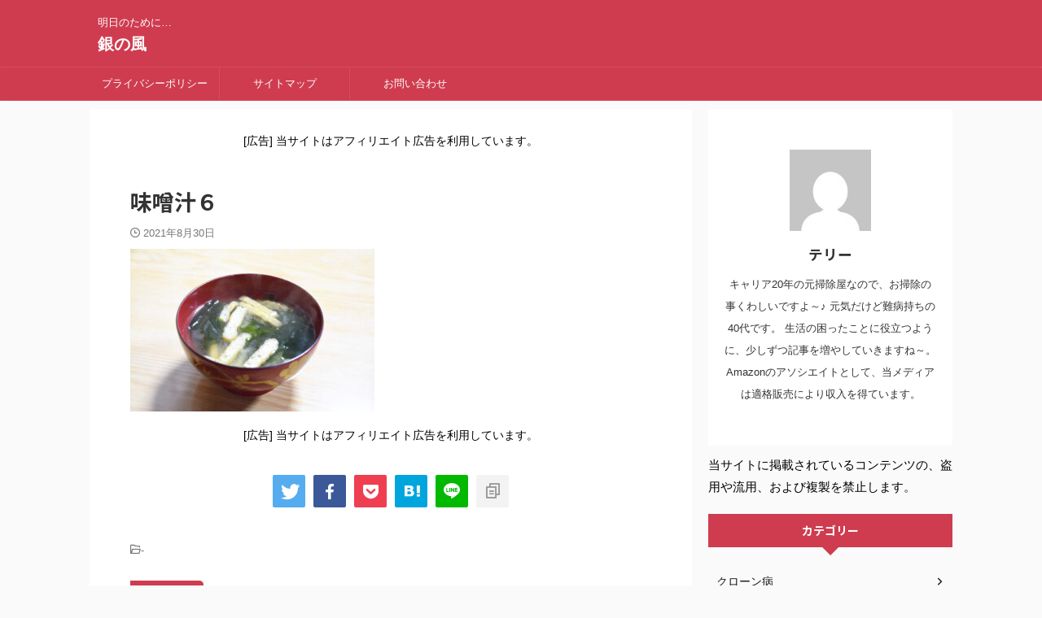

--- FILE ---
content_type: text/html; charset=UTF-8
request_url: https://ginnokaze.com/6937.html/%E5%91%B3%E5%99%8C%E6%B1%81%EF%BC%96
body_size: 15792
content:

<!DOCTYPE html>
<!--[if lt IE 7]>
<html class="ie6" lang="ja"> <![endif]-->
<!--[if IE 7]>
<html class="i7" lang="ja"> <![endif]-->
<!--[if IE 8]>
<html class="ie" lang="ja"> <![endif]-->
<!--[if gt IE 8]><!-->
<html lang="ja" class="s-navi-search-overlay  toc-style-default">
	<!--<![endif]-->
	<head prefix="og: http://ogp.me/ns# fb: http://ogp.me/ns/fb# article: http://ogp.me/ns/article#">
				<meta charset="UTF-8" >
		<meta name="viewport" content="width=device-width,initial-scale=1.0,user-scalable=no,viewport-fit=cover">
		<meta name="format-detection" content="telephone=no" >
		<meta name="referrer" content="no-referrer-when-downgrade"/>

					<meta name="robots" content="noindex,follow">
		
		<link rel="alternate" type="application/rss+xml" title="銀の風 RSS Feed" href="https://ginnokaze.com/feed" />
		<link rel="pingback" href="https://ginnokaze.com/xmlrpc.php" >
		<!--[if lt IE 9]>
		<script src="https://ginnokaze.com/wp-content/themes/affinger/js/html5shiv.js"></script>
		<![endif]-->
				<meta name='robots' content='max-image-preview:large' />
<title>味噌汁６ - 銀の風</title>
<link rel='dns-prefetch' href='//webfonts.xserver.jp' />
<link rel='dns-prefetch' href='//ajax.googleapis.com' />
<link rel='dns-prefetch' href='//www.googletagmanager.com' />
		<!-- This site uses the Google Analytics by MonsterInsights plugin v9.11.1 - Using Analytics tracking - https://www.monsterinsights.com/ -->
		<!-- Note: MonsterInsights is not currently configured on this site. The site owner needs to authenticate with Google Analytics in the MonsterInsights settings panel. -->
					<!-- No tracking code set -->
				<!-- / Google Analytics by MonsterInsights -->
		<script type="text/javascript">
/* <![CDATA[ */
window._wpemojiSettings = {"baseUrl":"https:\/\/s.w.org\/images\/core\/emoji\/15.0.3\/72x72\/","ext":".png","svgUrl":"https:\/\/s.w.org\/images\/core\/emoji\/15.0.3\/svg\/","svgExt":".svg","source":{"concatemoji":"https:\/\/ginnokaze.com\/wp-includes\/js\/wp-emoji-release.min.js?ver=6.6.2"}};
/*! This file is auto-generated */
!function(i,n){var o,s,e;function c(e){try{var t={supportTests:e,timestamp:(new Date).valueOf()};sessionStorage.setItem(o,JSON.stringify(t))}catch(e){}}function p(e,t,n){e.clearRect(0,0,e.canvas.width,e.canvas.height),e.fillText(t,0,0);var t=new Uint32Array(e.getImageData(0,0,e.canvas.width,e.canvas.height).data),r=(e.clearRect(0,0,e.canvas.width,e.canvas.height),e.fillText(n,0,0),new Uint32Array(e.getImageData(0,0,e.canvas.width,e.canvas.height).data));return t.every(function(e,t){return e===r[t]})}function u(e,t,n){switch(t){case"flag":return n(e,"\ud83c\udff3\ufe0f\u200d\u26a7\ufe0f","\ud83c\udff3\ufe0f\u200b\u26a7\ufe0f")?!1:!n(e,"\ud83c\uddfa\ud83c\uddf3","\ud83c\uddfa\u200b\ud83c\uddf3")&&!n(e,"\ud83c\udff4\udb40\udc67\udb40\udc62\udb40\udc65\udb40\udc6e\udb40\udc67\udb40\udc7f","\ud83c\udff4\u200b\udb40\udc67\u200b\udb40\udc62\u200b\udb40\udc65\u200b\udb40\udc6e\u200b\udb40\udc67\u200b\udb40\udc7f");case"emoji":return!n(e,"\ud83d\udc26\u200d\u2b1b","\ud83d\udc26\u200b\u2b1b")}return!1}function f(e,t,n){var r="undefined"!=typeof WorkerGlobalScope&&self instanceof WorkerGlobalScope?new OffscreenCanvas(300,150):i.createElement("canvas"),a=r.getContext("2d",{willReadFrequently:!0}),o=(a.textBaseline="top",a.font="600 32px Arial",{});return e.forEach(function(e){o[e]=t(a,e,n)}),o}function t(e){var t=i.createElement("script");t.src=e,t.defer=!0,i.head.appendChild(t)}"undefined"!=typeof Promise&&(o="wpEmojiSettingsSupports",s=["flag","emoji"],n.supports={everything:!0,everythingExceptFlag:!0},e=new Promise(function(e){i.addEventListener("DOMContentLoaded",e,{once:!0})}),new Promise(function(t){var n=function(){try{var e=JSON.parse(sessionStorage.getItem(o));if("object"==typeof e&&"number"==typeof e.timestamp&&(new Date).valueOf()<e.timestamp+604800&&"object"==typeof e.supportTests)return e.supportTests}catch(e){}return null}();if(!n){if("undefined"!=typeof Worker&&"undefined"!=typeof OffscreenCanvas&&"undefined"!=typeof URL&&URL.createObjectURL&&"undefined"!=typeof Blob)try{var e="postMessage("+f.toString()+"("+[JSON.stringify(s),u.toString(),p.toString()].join(",")+"));",r=new Blob([e],{type:"text/javascript"}),a=new Worker(URL.createObjectURL(r),{name:"wpTestEmojiSupports"});return void(a.onmessage=function(e){c(n=e.data),a.terminate(),t(n)})}catch(e){}c(n=f(s,u,p))}t(n)}).then(function(e){for(var t in e)n.supports[t]=e[t],n.supports.everything=n.supports.everything&&n.supports[t],"flag"!==t&&(n.supports.everythingExceptFlag=n.supports.everythingExceptFlag&&n.supports[t]);n.supports.everythingExceptFlag=n.supports.everythingExceptFlag&&!n.supports.flag,n.DOMReady=!1,n.readyCallback=function(){n.DOMReady=!0}}).then(function(){return e}).then(function(){var e;n.supports.everything||(n.readyCallback(),(e=n.source||{}).concatemoji?t(e.concatemoji):e.wpemoji&&e.twemoji&&(t(e.twemoji),t(e.wpemoji)))}))}((window,document),window._wpemojiSettings);
/* ]]> */
</script>
<style id='wp-emoji-styles-inline-css' type='text/css'>

	img.wp-smiley, img.emoji {
		display: inline !important;
		border: none !important;
		box-shadow: none !important;
		height: 1em !important;
		width: 1em !important;
		margin: 0 0.07em !important;
		vertical-align: -0.1em !important;
		background: none !important;
		padding: 0 !important;
	}
</style>
<link rel='stylesheet' id='wp-block-library-css' href='https://ginnokaze.com/wp-includes/css/dist/block-library/style.min.css?ver=6.6.2' type='text/css' media='all' />
<link rel='stylesheet' id='quads-style-css-css' href='https://ginnokaze.com/wp-content/plugins/quick-adsense-reloaded/includes/gutenberg/dist/blocks.style.build.css?ver=2.0.98.1' type='text/css' media='all' />
<style id='classic-theme-styles-inline-css' type='text/css'>
/*! This file is auto-generated */
.wp-block-button__link{color:#fff;background-color:#32373c;border-radius:9999px;box-shadow:none;text-decoration:none;padding:calc(.667em + 2px) calc(1.333em + 2px);font-size:1.125em}.wp-block-file__button{background:#32373c;color:#fff;text-decoration:none}
</style>
<style id='global-styles-inline-css' type='text/css'>
:root{--wp--preset--aspect-ratio--square: 1;--wp--preset--aspect-ratio--4-3: 4/3;--wp--preset--aspect-ratio--3-4: 3/4;--wp--preset--aspect-ratio--3-2: 3/2;--wp--preset--aspect-ratio--2-3: 2/3;--wp--preset--aspect-ratio--16-9: 16/9;--wp--preset--aspect-ratio--9-16: 9/16;--wp--preset--color--black: #000000;--wp--preset--color--cyan-bluish-gray: #abb8c3;--wp--preset--color--white: #ffffff;--wp--preset--color--pale-pink: #f78da7;--wp--preset--color--vivid-red: #cf2e2e;--wp--preset--color--luminous-vivid-orange: #ff6900;--wp--preset--color--luminous-vivid-amber: #fcb900;--wp--preset--color--light-green-cyan: #eefaff;--wp--preset--color--vivid-green-cyan: #00d084;--wp--preset--color--pale-cyan-blue: #1DA1F2;--wp--preset--color--vivid-cyan-blue: #1877f2;--wp--preset--color--vivid-purple: #9b51e0;--wp--preset--color--soft-red: #e92f3d;--wp--preset--color--light-grayish-red: #fdf0f2;--wp--preset--color--vivid-yellow: #ffc107;--wp--preset--color--very-pale-yellow: #fffde7;--wp--preset--color--very-light-gray: #fafafa;--wp--preset--color--very-dark-gray: #313131;--wp--preset--color--original-color-a: #00B900;--wp--preset--color--original-color-b: #f4fff4;--wp--preset--color--original-color-c: #F3E5F5;--wp--preset--color--original-color-d: #9E9D24;--wp--preset--gradient--vivid-cyan-blue-to-vivid-purple: linear-gradient(135deg,rgba(6,147,227,1) 0%,rgb(155,81,224) 100%);--wp--preset--gradient--light-green-cyan-to-vivid-green-cyan: linear-gradient(135deg,rgb(122,220,180) 0%,rgb(0,208,130) 100%);--wp--preset--gradient--luminous-vivid-amber-to-luminous-vivid-orange: linear-gradient(135deg,rgba(252,185,0,1) 0%,rgba(255,105,0,1) 100%);--wp--preset--gradient--luminous-vivid-orange-to-vivid-red: linear-gradient(135deg,rgba(255,105,0,1) 0%,rgb(207,46,46) 100%);--wp--preset--gradient--very-light-gray-to-cyan-bluish-gray: linear-gradient(135deg,rgb(238,238,238) 0%,rgb(169,184,195) 100%);--wp--preset--gradient--cool-to-warm-spectrum: linear-gradient(135deg,rgb(74,234,220) 0%,rgb(151,120,209) 20%,rgb(207,42,186) 40%,rgb(238,44,130) 60%,rgb(251,105,98) 80%,rgb(254,248,76) 100%);--wp--preset--gradient--blush-light-purple: linear-gradient(135deg,rgb(255,206,236) 0%,rgb(152,150,240) 100%);--wp--preset--gradient--blush-bordeaux: linear-gradient(135deg,rgb(254,205,165) 0%,rgb(254,45,45) 50%,rgb(107,0,62) 100%);--wp--preset--gradient--luminous-dusk: linear-gradient(135deg,rgb(255,203,112) 0%,rgb(199,81,192) 50%,rgb(65,88,208) 100%);--wp--preset--gradient--pale-ocean: linear-gradient(135deg,rgb(255,245,203) 0%,rgb(182,227,212) 50%,rgb(51,167,181) 100%);--wp--preset--gradient--electric-grass: linear-gradient(135deg,rgb(202,248,128) 0%,rgb(113,206,126) 100%);--wp--preset--gradient--midnight: linear-gradient(135deg,rgb(2,3,129) 0%,rgb(40,116,252) 100%);--wp--preset--font-size--small: 0.9px;--wp--preset--font-size--medium: 20px;--wp--preset--font-size--large: 1.5px;--wp--preset--font-size--x-large: 42px;--wp--preset--font-size--st-regular: 1px;--wp--preset--font-size--huge: 3px;--wp--preset--spacing--20: 0.44rem;--wp--preset--spacing--30: 0.67rem;--wp--preset--spacing--40: 1rem;--wp--preset--spacing--50: 1.5rem;--wp--preset--spacing--60: 2.25rem;--wp--preset--spacing--70: 3.38rem;--wp--preset--spacing--80: 5.06rem;--wp--preset--shadow--natural: 6px 6px 9px rgba(0, 0, 0, 0.2);--wp--preset--shadow--deep: 12px 12px 50px rgba(0, 0, 0, 0.4);--wp--preset--shadow--sharp: 6px 6px 0px rgba(0, 0, 0, 0.2);--wp--preset--shadow--outlined: 6px 6px 0px -3px rgba(255, 255, 255, 1), 6px 6px rgba(0, 0, 0, 1);--wp--preset--shadow--crisp: 6px 6px 0px rgba(0, 0, 0, 1);}:where(.is-layout-flex){gap: 0.5em;}:where(.is-layout-grid){gap: 0.5em;}body .is-layout-flex{display: flex;}.is-layout-flex{flex-wrap: wrap;align-items: center;}.is-layout-flex > :is(*, div){margin: 0;}body .is-layout-grid{display: grid;}.is-layout-grid > :is(*, div){margin: 0;}:where(.wp-block-columns.is-layout-flex){gap: 2em;}:where(.wp-block-columns.is-layout-grid){gap: 2em;}:where(.wp-block-post-template.is-layout-flex){gap: 1.25em;}:where(.wp-block-post-template.is-layout-grid){gap: 1.25em;}.has-black-color{color: var(--wp--preset--color--black) !important;}.has-cyan-bluish-gray-color{color: var(--wp--preset--color--cyan-bluish-gray) !important;}.has-white-color{color: var(--wp--preset--color--white) !important;}.has-pale-pink-color{color: var(--wp--preset--color--pale-pink) !important;}.has-vivid-red-color{color: var(--wp--preset--color--vivid-red) !important;}.has-luminous-vivid-orange-color{color: var(--wp--preset--color--luminous-vivid-orange) !important;}.has-luminous-vivid-amber-color{color: var(--wp--preset--color--luminous-vivid-amber) !important;}.has-light-green-cyan-color{color: var(--wp--preset--color--light-green-cyan) !important;}.has-vivid-green-cyan-color{color: var(--wp--preset--color--vivid-green-cyan) !important;}.has-pale-cyan-blue-color{color: var(--wp--preset--color--pale-cyan-blue) !important;}.has-vivid-cyan-blue-color{color: var(--wp--preset--color--vivid-cyan-blue) !important;}.has-vivid-purple-color{color: var(--wp--preset--color--vivid-purple) !important;}.has-black-background-color{background-color: var(--wp--preset--color--black) !important;}.has-cyan-bluish-gray-background-color{background-color: var(--wp--preset--color--cyan-bluish-gray) !important;}.has-white-background-color{background-color: var(--wp--preset--color--white) !important;}.has-pale-pink-background-color{background-color: var(--wp--preset--color--pale-pink) !important;}.has-vivid-red-background-color{background-color: var(--wp--preset--color--vivid-red) !important;}.has-luminous-vivid-orange-background-color{background-color: var(--wp--preset--color--luminous-vivid-orange) !important;}.has-luminous-vivid-amber-background-color{background-color: var(--wp--preset--color--luminous-vivid-amber) !important;}.has-light-green-cyan-background-color{background-color: var(--wp--preset--color--light-green-cyan) !important;}.has-vivid-green-cyan-background-color{background-color: var(--wp--preset--color--vivid-green-cyan) !important;}.has-pale-cyan-blue-background-color{background-color: var(--wp--preset--color--pale-cyan-blue) !important;}.has-vivid-cyan-blue-background-color{background-color: var(--wp--preset--color--vivid-cyan-blue) !important;}.has-vivid-purple-background-color{background-color: var(--wp--preset--color--vivid-purple) !important;}.has-black-border-color{border-color: var(--wp--preset--color--black) !important;}.has-cyan-bluish-gray-border-color{border-color: var(--wp--preset--color--cyan-bluish-gray) !important;}.has-white-border-color{border-color: var(--wp--preset--color--white) !important;}.has-pale-pink-border-color{border-color: var(--wp--preset--color--pale-pink) !important;}.has-vivid-red-border-color{border-color: var(--wp--preset--color--vivid-red) !important;}.has-luminous-vivid-orange-border-color{border-color: var(--wp--preset--color--luminous-vivid-orange) !important;}.has-luminous-vivid-amber-border-color{border-color: var(--wp--preset--color--luminous-vivid-amber) !important;}.has-light-green-cyan-border-color{border-color: var(--wp--preset--color--light-green-cyan) !important;}.has-vivid-green-cyan-border-color{border-color: var(--wp--preset--color--vivid-green-cyan) !important;}.has-pale-cyan-blue-border-color{border-color: var(--wp--preset--color--pale-cyan-blue) !important;}.has-vivid-cyan-blue-border-color{border-color: var(--wp--preset--color--vivid-cyan-blue) !important;}.has-vivid-purple-border-color{border-color: var(--wp--preset--color--vivid-purple) !important;}.has-vivid-cyan-blue-to-vivid-purple-gradient-background{background: var(--wp--preset--gradient--vivid-cyan-blue-to-vivid-purple) !important;}.has-light-green-cyan-to-vivid-green-cyan-gradient-background{background: var(--wp--preset--gradient--light-green-cyan-to-vivid-green-cyan) !important;}.has-luminous-vivid-amber-to-luminous-vivid-orange-gradient-background{background: var(--wp--preset--gradient--luminous-vivid-amber-to-luminous-vivid-orange) !important;}.has-luminous-vivid-orange-to-vivid-red-gradient-background{background: var(--wp--preset--gradient--luminous-vivid-orange-to-vivid-red) !important;}.has-very-light-gray-to-cyan-bluish-gray-gradient-background{background: var(--wp--preset--gradient--very-light-gray-to-cyan-bluish-gray) !important;}.has-cool-to-warm-spectrum-gradient-background{background: var(--wp--preset--gradient--cool-to-warm-spectrum) !important;}.has-blush-light-purple-gradient-background{background: var(--wp--preset--gradient--blush-light-purple) !important;}.has-blush-bordeaux-gradient-background{background: var(--wp--preset--gradient--blush-bordeaux) !important;}.has-luminous-dusk-gradient-background{background: var(--wp--preset--gradient--luminous-dusk) !important;}.has-pale-ocean-gradient-background{background: var(--wp--preset--gradient--pale-ocean) !important;}.has-electric-grass-gradient-background{background: var(--wp--preset--gradient--electric-grass) !important;}.has-midnight-gradient-background{background: var(--wp--preset--gradient--midnight) !important;}.has-small-font-size{font-size: var(--wp--preset--font-size--small) !important;}.has-medium-font-size{font-size: var(--wp--preset--font-size--medium) !important;}.has-large-font-size{font-size: var(--wp--preset--font-size--large) !important;}.has-x-large-font-size{font-size: var(--wp--preset--font-size--x-large) !important;}
:where(.wp-block-post-template.is-layout-flex){gap: 1.25em;}:where(.wp-block-post-template.is-layout-grid){gap: 1.25em;}
:where(.wp-block-columns.is-layout-flex){gap: 2em;}:where(.wp-block-columns.is-layout-grid){gap: 2em;}
:root :where(.wp-block-pullquote){font-size: 1.5em;line-height: 1.6;}
</style>
<link rel='stylesheet' id='contact-form-7-css' href='https://ginnokaze.com/wp-content/plugins/contact-form-7/includes/css/styles.css?ver=6.0.6' type='text/css' media='all' />
<link rel='stylesheet' id='normalize-css' href='https://ginnokaze.com/wp-content/themes/affinger/css/normalize.css?ver=1.5.9' type='text/css' media='all' />
<link rel='stylesheet' id='st_svg-css' href='https://ginnokaze.com/wp-content/themes/affinger/st_svg/style.css?ver=6.6.2' type='text/css' media='all' />
<link rel='stylesheet' id='slick-css' href='https://ginnokaze.com/wp-content/themes/affinger/vendor/slick/slick.css?ver=1.8.0' type='text/css' media='all' />
<link rel='stylesheet' id='slick-theme-css' href='https://ginnokaze.com/wp-content/themes/affinger/vendor/slick/slick-theme.css?ver=1.8.0' type='text/css' media='all' />
<link rel='stylesheet' id='fonts-googleapis-notosansjp-css' href='//fonts.googleapis.com/css?family=Noto+Sans+JP%3A400%2C700&#038;display=swap&#038;subset=japanese&#038;ver=6.6.2' type='text/css' media='all' />
<link rel='stylesheet' id='style-css' href='https://ginnokaze.com/wp-content/themes/affinger/style.css?ver=6.6.2' type='text/css' media='all' />
<link rel='stylesheet' id='child-style-css' href='https://ginnokaze.com/wp-content/themes/affinger-child/style.css?ver=6.6.2' type='text/css' media='all' />
<link rel='stylesheet' id='single-css' href='https://ginnokaze.com/wp-content/themes/affinger/st-rankcss.php' type='text/css' media='all' />
<link rel='stylesheet' id='st-themecss-css' href='https://ginnokaze.com/wp-content/themes/affinger/st-themecss-loader.php?ver=6.6.2' type='text/css' media='all' />
<script type="text/javascript" src="//ajax.googleapis.com/ajax/libs/jquery/1.11.3/jquery.min.js?ver=1.11.3" id="jquery-js"></script>
<script type="text/javascript" src="//webfonts.xserver.jp/js/xserverv3.js?fadein=0&amp;ver=2.0.8" id="typesquare_std-js"></script>

<!-- Site Kit によって追加された Google タグ（gtag.js）スニペット -->
<!-- Google アナリティクス スニペット (Site Kit が追加) -->
<script type="text/javascript" src="https://www.googletagmanager.com/gtag/js?id=GT-NGBD8HJ" id="google_gtagjs-js" async></script>
<script type="text/javascript" id="google_gtagjs-js-after">
/* <![CDATA[ */
window.dataLayer = window.dataLayer || [];function gtag(){dataLayer.push(arguments);}
gtag("set","linker",{"domains":["ginnokaze.com"]});
gtag("js", new Date());
gtag("set", "developer_id.dZTNiMT", true);
gtag("config", "GT-NGBD8HJ");
 window._googlesitekit = window._googlesitekit || {}; window._googlesitekit.throttledEvents = []; window._googlesitekit.gtagEvent = (name, data) => { var key = JSON.stringify( { name, data } ); if ( !! window._googlesitekit.throttledEvents[ key ] ) { return; } window._googlesitekit.throttledEvents[ key ] = true; setTimeout( () => { delete window._googlesitekit.throttledEvents[ key ]; }, 5 ); gtag( "event", name, { ...data, event_source: "site-kit" } ); }; 
/* ]]> */
</script>
<link rel="https://api.w.org/" href="https://ginnokaze.com/wp-json/" /><link rel="alternate" title="JSON" type="application/json" href="https://ginnokaze.com/wp-json/wp/v2/media/6962" /><link rel='shortlink' href='https://ginnokaze.com/?p=6962' />
<link rel="alternate" title="oEmbed (JSON)" type="application/json+oembed" href="https://ginnokaze.com/wp-json/oembed/1.0/embed?url=https%3A%2F%2Fginnokaze.com%2F6937.html%2F%25e5%2591%25b3%25e5%2599%258c%25e6%25b1%2581%25ef%25bc%2596" />
<link rel="alternate" title="oEmbed (XML)" type="text/xml+oembed" href="https://ginnokaze.com/wp-json/oembed/1.0/embed?url=https%3A%2F%2Fginnokaze.com%2F6937.html%2F%25e5%2591%25b3%25e5%2599%258c%25e6%25b1%2581%25ef%25bc%2596&#038;format=xml" />
<meta name="generator" content="Site Kit by Google 1.161.0" />        <!-- Copyright protection script -->
        <meta http-equiv="imagetoolbar" content="no">
        <script>
            /*<![CDATA[*/
            document.oncontextmenu = function () {
                return false;
            };
            /*]]>*/
        </script>
        <script type="text/javascript">
            /*<![CDATA[*/
            document.onselectstart = function () {
                event = event || window.event;
                var custom_input = event.target || event.srcElement;

                if (custom_input.type !== "text" && custom_input.type !== "textarea" && custom_input.type !== "password") {
                    return false;
                } else {
                    return true;
                }

            };
            if (window.sidebar) {
                document.onmousedown = function (e) {
                    var obj = e.target;
                    if (obj.tagName.toUpperCase() === 'SELECT'
                        || obj.tagName.toUpperCase() === "INPUT"
                        || obj.tagName.toUpperCase() === "TEXTAREA"
                        || obj.tagName.toUpperCase() === "PASSWORD") {
                        return true;
                    } else {
                        return false;
                    }
                };
            }
            window.onload = function () {
                document.body.style.webkitTouchCallout = 'none';
                document.body.style.KhtmlUserSelect = 'none';
            }
            /*]]>*/
        </script>
        <script type="text/javascript">
            /*<![CDATA[*/
            if (parent.frames.length > 0) {
                top.location.replace(document.location);
            }
            /*]]>*/
        </script>
        <script type="text/javascript">
            /*<![CDATA[*/
            document.ondragstart = function () {
                return false;
            };
            /*]]>*/
        </script>
        <script type="text/javascript">

            document.addEventListener('DOMContentLoaded', () => {
                const overlay = document.createElement('div');
                overlay.id = 'overlay';

                Object.assign(overlay.style, {
                    position: 'fixed',
                    top: '0',
                    left: '0',
                    width: '100%',
                    height: '100%',
                    backgroundColor: 'rgba(255, 255, 255, 0.9)',
                    display: 'none',
                    zIndex: '9999'
                });

                document.body.appendChild(overlay);

                document.addEventListener('keydown', (event) => {
                    if (event.metaKey || event.ctrlKey) {
                        overlay.style.display = 'block';
                    }
                });

                document.addEventListener('keyup', (event) => {
                    if (!event.metaKey && !event.ctrlKey) {
                        overlay.style.display = 'none';
                    }
                });
            });
        </script>
        <style type="text/css">
            * {
                -webkit-touch-callout: none;
                -webkit-user-select: none;
                -moz-user-select: none;
                user-select: none;
            }

            img {
                -webkit-touch-callout: none;
                -webkit-user-select: none;
                -moz-user-select: none;
                user-select: none;
            }

            input,
            textarea,
            select {
                -webkit-user-select: auto;
            }
        </style>
        <!-- End Copyright protection script -->

        <!-- Source hidden -->

        <script src="//accaii.com/yoshi/script.js" async></script><noscript><img src="//accaii.com/yoshi/script?guid=on"></noscript>
<script>document.cookie = 'quads_browser_width='+screen.width;</script><link rel="llms-sitemap" href="https://ginnokaze.com/llms.txt" />

<!-- Jetpack Open Graph Tags -->
<meta property="og:type" content="article" />
<meta property="og:title" content="味噌汁６" />
<meta property="og:url" content="https://ginnokaze.com/6937.html/%e5%91%b3%e5%99%8c%e6%b1%81%ef%bc%96" />
<meta property="og:description" content="詳しくは投稿をご覧ください。" />
<meta property="article:published_time" content="2021-08-30T14:54:32+00:00" />
<meta property="article:modified_time" content="2021-08-30T14:54:32+00:00" />
<meta property="og:site_name" content="銀の風" />
<meta property="og:image" content="https://ginnokaze.com/wp-content/uploads/2021/08/ffb7bdbfca965e5a96257ff8341ed242-scaled.jpg" />
<meta property="og:image:alt" content="" />
<meta property="og:locale" content="ja_JP" />
<meta name="twitter:text:title" content="味噌汁６" />
<meta name="twitter:image" content="https://ginnokaze.com/wp-content/uploads/2021/08/ffb7bdbfca965e5a96257ff8341ed242-scaled.jpg?w=640" />
<meta name="twitter:card" content="summary_large_image" />
<meta name="twitter:description" content="詳しくは投稿をご覧ください。" />

<!-- End Jetpack Open Graph Tags -->
<link rel="icon" href="https://ginnokaze.com/wp-content/uploads/2017/10/cropped-rainbow-background-1149610__480-32x32.jpg" sizes="32x32" />
<link rel="icon" href="https://ginnokaze.com/wp-content/uploads/2017/10/cropped-rainbow-background-1149610__480-192x192.jpg" sizes="192x192" />
<link rel="apple-touch-icon" href="https://ginnokaze.com/wp-content/uploads/2017/10/cropped-rainbow-background-1149610__480-180x180.jpg" />
<meta name="msapplication-TileImage" content="https://ginnokaze.com/wp-content/uploads/2017/10/cropped-rainbow-background-1149610__480-270x270.jpg" />
		
<!-- OGP -->

<meta property="og:type" content="article">
<meta property="og:title" content="味噌汁６">
<meta property="og:url" content="https://ginnokaze.com/6937.html/%e5%91%b3%e5%99%8c%e6%b1%81%ef%bc%96">
<meta property="og:description" content="">
<meta property="og:site_name" content="銀の風">
<meta property="og:image" content="https://ginnokaze.com/wp-content/uploads/2021/08/ffb7bdbfca965e5a96257ff8341ed242-300x200.jpg">


	<meta property="article:published_time" content="2021-08-30T23:54:32+09:00" />
		<meta property="article:author" content="テリー" />

<!-- /OGP -->
		

	<script>
		jQuery(function(){
		jQuery('.entry-content a[href^=http]')
			.not('[href*="'+location.hostname+'"]')
			.attr({target:"_blank"})
		;})
	</script>

<script>
	(function (window, document, $, undefined) {
		'use strict';

		var SlideBox = (function () {
			/**
			 * @param $element
			 *
			 * @constructor
			 */
			function SlideBox($element) {
				this._$element = $element;
			}

			SlideBox.prototype.$content = function () {
				return this._$element.find('[data-st-slidebox-content]');
			};

			SlideBox.prototype.$toggle = function () {
				return this._$element.find('[data-st-slidebox-toggle]');
			};

			SlideBox.prototype.$icon = function () {
				return this._$element.find('[data-st-slidebox-icon]');
			};

			SlideBox.prototype.$text = function () {
				return this._$element.find('[data-st-slidebox-text]');
			};

			SlideBox.prototype.is_expanded = function () {
				return !!(this._$element.filter('[data-st-slidebox-expanded="true"]').length);
			};

			SlideBox.prototype.expand = function () {
				var self = this;

				this.$content().slideDown()
					.promise()
					.then(function () {
						var $icon = self.$icon();
						var $text = self.$text();

						$icon.removeClass($icon.attr('data-st-slidebox-icon-collapsed'))
							.addClass($icon.attr('data-st-slidebox-icon-expanded'))

						$text.text($text.attr('data-st-slidebox-text-expanded'))

						self._$element.removeClass('is-collapsed')
							.addClass('is-expanded');

						self._$element.attr('data-st-slidebox-expanded', 'true');
					});
			};

			SlideBox.prototype.collapse = function () {
				var self = this;

				this.$content().slideUp()
					.promise()
					.then(function () {
						var $icon = self.$icon();
						var $text = self.$text();

						$icon.removeClass($icon.attr('data-st-slidebox-icon-expanded'))
							.addClass($icon.attr('data-st-slidebox-icon-collapsed'))

						$text.text($text.attr('data-st-slidebox-text-collapsed'))

						self._$element.removeClass('is-expanded')
							.addClass('is-collapsed');

						self._$element.attr('data-st-slidebox-expanded', 'false');
					});
			};

			SlideBox.prototype.toggle = function () {
				if (this.is_expanded()) {
					this.collapse();
				} else {
					this.expand();
				}
			};

			SlideBox.prototype.add_event_listeners = function () {
				var self = this;

				this.$toggle().on('click', function (event) {
					self.toggle();
				});
			};

			SlideBox.prototype.initialize = function () {
				this.add_event_listeners();
			};

			return SlideBox;
		}());

		function on_ready() {
			var slideBoxes = [];

			$('[data-st-slidebox]').each(function () {
				var $element = $(this);
				var slideBox = new SlideBox($element);

				slideBoxes.push(slideBox);

				slideBox.initialize();
			});

			return slideBoxes;
		}

		$(on_ready);
	}(window, window.document, jQuery));
</script>

	<script>
		jQuery(function(){
		jQuery('.post h2:not([class^="is-style-st-heading-custom-"]):not([class*=" is-style-st-heading-custom-"]):not(.st-css-no2) , .h2modoki').wrapInner('<span class="st-dash-design"></span>');
		})
	</script>

<script>
	jQuery(function(){
		jQuery("#toc_container:not(:has(ul ul))").addClass("only-toc");
		jQuery(".st-ac-box ul:has(.cat-item)").each(function(){
			jQuery(this).addClass("st-ac-cat");
		});
	});
</script>

<script>
	jQuery(function(){
						jQuery('.st-star').parent('.rankh4').css('padding-bottom','5px'); // スターがある場合のランキング見出し調整
	});
</script>



	<script>
		$(function() {
			$('.is-style-st-paragraph-kaiwa').wrapInner('<span class="st-paragraph-kaiwa-text">');
		});
	</script>

	<script>
		$(function() {
			$('.is-style-st-paragraph-kaiwa-b').wrapInner('<span class="st-paragraph-kaiwa-text">');
		});
	</script>

<script>
	$(function() {
		$( '[class^="is-style-st-paragraph-"],[class*=" is-style-st-paragraph-"]' ).wrapInner( '<span class="st-noflex"></span>' );
	});
</script>

			</head>
	<body class="attachment attachment-template-default single single-attachment postid-6962 attachmentid-6962 attachment-jpeg not-front-page" >				<div id="st-ami">
				<div id="wrapper" class="">
				<div id="wrapper-in">
					
<header id="">
	<div id="header-full">
		<div id="headbox-bg">
			<div id="headbox">

					<nav id="s-navi" class="pcnone" data-st-nav data-st-nav-type="normal">
		<dl class="acordion is-active" data-st-nav-primary>
			<dt class="trigger">
				<p class="acordion_button"><span class="op op-menu"><i class="st-fa st-svg-menu"></i></span></p>

				
									<div id="st-mobile-logo"></div>
				
				<!-- 追加メニュー -->
				
				<!-- 追加メニュー2 -->
				
			</dt>

			<dd class="acordion_tree">
				<div class="acordion_tree_content">

					

												<div class="menu-%e3%83%98%e3%83%83%e3%83%80%e3%83%bc%ef%bc%91-container"><ul id="menu-%e3%83%98%e3%83%83%e3%83%80%e3%83%bc%ef%bc%91" class="menu"><li id="menu-item-1604" class="menu-item menu-item-type-post_type menu-item-object-page menu-item-1604"><a href="https://ginnokaze.com/page-20.html"><span class="menu-item-label">プライバシーポリシー</span></a></li>
<li id="menu-item-1605" class="menu-item menu-item-type-post_type menu-item-object-page menu-item-1605"><a href="https://ginnokaze.com/page-15.html"><span class="menu-item-label">サイトマップ</span></a></li>
<li id="menu-item-1606" class="menu-item menu-item-type-post_type menu-item-object-page menu-item-1606"><a href="https://ginnokaze.com/page-9.html"><span class="menu-item-label">お問い合わせ</span></a></li>
</ul></div>						<div class="clear"></div>

					
				</div>
			</dd>

					</dl>

					</nav>

									<div id="header-l">
						
						<div id="st-text-logo">
							
    
		
			<!-- キャプション -->
			
				          		 	 <p class="descr sitenametop">
           		     	明日のために…           			 </p>
				
			
			<!-- ロゴ又はブログ名 -->
			          		  <p class="sitename"><a href="https://ginnokaze.com/">
              		                  		    銀の風               		           		  </a></p>
        				<!-- ロゴ又はブログ名ここまで -->

		
	
						</div>
					</div><!-- /#header-l -->
				
				<div id="header-r" class="smanone">
					
				</div><!-- /#header-r -->

			</div><!-- /#headbox -->
		</div><!-- /#headbox-bg clearfix -->

		
		
		
		
			

<div id="gazou-wide">
			<div id="st-menubox">
			<div id="st-menuwide">
				<nav class="smanone clearfix"><ul id="menu-%e3%83%98%e3%83%83%e3%83%80%e3%83%bc%ef%bc%91-1" class="menu"><li class="menu-item menu-item-type-post_type menu-item-object-page menu-item-1604"><a href="https://ginnokaze.com/page-20.html">プライバシーポリシー</a></li>
<li class="menu-item menu-item-type-post_type menu-item-object-page menu-item-1605"><a href="https://ginnokaze.com/page-15.html">サイトマップ</a></li>
<li class="menu-item menu-item-type-post_type menu-item-object-page menu-item-1606"><a href="https://ginnokaze.com/page-9.html">お問い合わせ</a></li>
</ul></nav>			</div>
		</div>
						<div id="st-headerbox">
				<div id="st-header">
				</div>
			</div>
			</div>
	
</div><!-- #header-full -->

	



</header>					<div id="content-w">

					
					
	
			<div id="st-header-post-under-box" class="st-header-post-no-data "
		     style="">
			<div class="st-dark-cover">
							</div>
		</div>
	
<div id="content" class="clearfix">
	<div id="contentInner">
		<main>
			<article>
														<div id="post-6962" class="post st-custom post-6962 attachment type-attachment status-inherit hentry">
				
					
																
																		<div id="custom_html-10" class="widget_text st-widgets-box post-widgets-top widget_custom_html"><div class="textwidget custom-html-widget"><div class="blank-box sticky" style="text-align: center;"><span style="font-size: 14px;">[広告] 当サイトはアフィリエイト広告を利用しています。</span></div></div></div>											
					<!--ぱんくず -->
										<!--/ ぱんくず -->

					<!--ループ開始 -->
										
																									<p class="st-catgroup">
															</p>
						
						<h1 class="entry-title">味噌汁６</h1>

							<div class="blogbox ">
		<p><span class="kdate">
								<i class="st-fa st-svg-clock-o"></i><time class="updated" datetime="2021-08-30T23:54:32+0900">2021年8月30日</time>
						</span></p>
	</div>
					
					
					
					<div class="mainbox">
						<div id="nocopy" ><!-- コピー禁止エリアここから -->
							
							
							
							<div class="entry-content">
								<p class="attachment"><a href='https://ginnokaze.com/wp-content/uploads/2021/08/ffb7bdbfca965e5a96257ff8341ed242-scaled.jpg'><img decoding="async" width="300" height="200" src="https://ginnokaze.com/wp-content/uploads/2021/08/ffb7bdbfca965e5a96257ff8341ed242-300x200.jpg" class="attachment-medium size-medium" alt="" srcset="https://ginnokaze.com/wp-content/uploads/2021/08/ffb7bdbfca965e5a96257ff8341ed242-300x200.jpg 300w, https://ginnokaze.com/wp-content/uploads/2021/08/ffb7bdbfca965e5a96257ff8341ed242-1024x683.jpg 1024w, https://ginnokaze.com/wp-content/uploads/2021/08/ffb7bdbfca965e5a96257ff8341ed242-768x512.jpg 768w, https://ginnokaze.com/wp-content/uploads/2021/08/ffb7bdbfca965e5a96257ff8341ed242-1536x1025.jpg 1536w, https://ginnokaze.com/wp-content/uploads/2021/08/ffb7bdbfca965e5a96257ff8341ed242-2048x1367.jpg 2048w" sizes="(max-width: 300px) 100vw, 300px" /></a></p>
							</div>
						</div><!-- コピー禁止エリアここまで -->

												
					<div class="adbox">
				
							
	
									<div style="padding-top:10px;">
						
		
	
					</div>
							</div>
			

																					<div id="custom_html-8" class="widget_text st-widgets-box post-widgets-bottom widget_custom_html"><div class="textwidget custom-html-widget"><div class="blank-box sticky" style="text-align: center;"><span style="font-size: 14px;">[広告] 当サイトはアフィリエイト広告を利用しています。</span></div></div></div>													
					</div><!-- .mainboxここまで -->

																
					
					
	
	<div class="sns st-sns-singular">
	<ul class="clearfix">
					<!--ツイートボタン-->
			<li class="twitter">
			<a rel="nofollow" onclick="window.open('//twitter.com/intent/tweet?url=https%3A%2F%2Fginnokaze.com%2F6937.html%2F%25e5%2591%25b3%25e5%2599%258c%25e6%25b1%2581%25ef%25bc%2596&text=%E5%91%B3%E5%99%8C%E6%B1%81%EF%BC%96&tw_p=tweetbutton', '', 'width=500,height=450'); return false;"><i class="st-fa st-svg-twitter"></i><span class="snstext " >Twitter</span></a>
			</li>
		
					<!--シェアボタン-->
			<li class="facebook">
			<a href="//www.facebook.com/sharer.php?src=bm&u=https%3A%2F%2Fginnokaze.com%2F6937.html%2F%25e5%2591%25b3%25e5%2599%258c%25e6%25b1%2581%25ef%25bc%2596&t=%E5%91%B3%E5%99%8C%E6%B1%81%EF%BC%96" target="_blank" rel="nofollow noopener"><i class="st-fa st-svg-facebook"></i><span class="snstext " >Share</span>
			</a>
			</li>
		
					<!--ポケットボタン-->
			<li class="pocket">
			<a rel="nofollow" onclick="window.open('//getpocket.com/edit?url=https%3A%2F%2Fginnokaze.com%2F6937.html%2F%25e5%2591%25b3%25e5%2599%258c%25e6%25b1%2581%25ef%25bc%2596&title=%E5%91%B3%E5%99%8C%E6%B1%81%EF%BC%96', '', 'width=500,height=350'); return false;"><i class="st-fa st-svg-get-pocket"></i><span class="snstext " >Pocket</span></a></li>
		
					<!--はてブボタン-->
			<li class="hatebu">
				<a href="//b.hatena.ne.jp/entry/https://ginnokaze.com/6937.html/%e5%91%b3%e5%99%8c%e6%b1%81%ef%bc%96" class="hatena-bookmark-button" data-hatena-bookmark-layout="simple" title="味噌汁６" rel="nofollow"><i class="st-fa st-svg-hateb"></i><span class="snstext " >Hatena</span>
				</a><script type="text/javascript" src="//b.st-hatena.com/js/bookmark_button.js" charset="utf-8" async="async"></script>

			</li>
		
		
					<!--LINEボタン-->
			<li class="line">
			<a href="//line.me/R/msg/text/?%E5%91%B3%E5%99%8C%E6%B1%81%EF%BC%96%0Ahttps%3A%2F%2Fginnokaze.com%2F6937.html%2F%25e5%2591%25b3%25e5%2599%258c%25e6%25b1%2581%25ef%25bc%2596" target="_blank" rel="nofollow noopener"><i class="st-fa st-svg-line" aria-hidden="true"></i><span class="snstext" >LINE</span></a>
			</li>
		
		
					<!--URLコピーボタン-->
			<li class="share-copy">
			<a href="#" rel="nofollow" data-st-copy-text="味噌汁６ / https://ginnokaze.com/6937.html/%e5%91%b3%e5%99%8c%e6%b1%81%ef%bc%96"><i class="st-fa st-svg-clipboard"></i><span class="snstext" >URLコピー</span></a>
			</li>
		
	</ul>

	</div>

											
											<p class="tagst">
							<i class="st-fa st-svg-folder-open-o" aria-hidden="true"></i>-<br/>
													</p>
					
					<aside>
						<p class="author" style="display:none;"><a href="https://ginnokaze.com/author/terry" title="テリー" class="vcard author"><span class="fn">author</span></a></p>
																		<!--ループ終了-->

						
						<!--関連記事-->
						
	
	<h4 class="point"><span class="point-in">関連記事</span></h4>

	
<div class="kanren" data-st-load-more-content
     data-st-load-more-id="fe4664ca-e5eb-44d1-a11a-739fbbf0b447">
			
			
			
			<dl class="clearfix">
				<dt><a href="https://ginnokaze.com/7927.html">
						
															<img width="150" height="150" src="https://ginnokaze.com/wp-content/uploads/2021/09/967ec894f2191e405089e458c509aef7-150x150.jpg" class="attachment-st_thumb150 size-st_thumb150 wp-post-image" alt="" decoding="async" srcset="https://ginnokaze.com/wp-content/uploads/2021/09/967ec894f2191e405089e458c509aef7-150x150.jpg 150w, https://ginnokaze.com/wp-content/uploads/2021/09/967ec894f2191e405089e458c509aef7-100x100.jpg 100w" sizes="(max-width: 150px) 100vw, 150px" />							
											</a></dt>
				<dd>
					
	
	<p class="st-catgroup itiran-category">
		<a href="https://ginnokaze.com/category/%e5%81%a5%e5%ba%b7%e3%81%a8%e4%bb%8b%e8%ad%b7" title="View all posts in 健康と介護" rel="category tag"><span class="catname st-catid11">健康と介護</span></a>	</p>

					<h5 class="kanren-t">
						<a href="https://ginnokaze.com/7927.html">リカバネルはどこで売ってる？最安値で買える方法を解説　忙しい方に嬉しい購入ガイド</a>
					</h5>

					
					
				</dd>
			</dl>
		
			
			
			<dl class="clearfix">
				<dt><a href="https://ginnokaze.com/7916.html">
						
															<img width="150" height="99" src="https://ginnokaze.com/wp-content/uploads/2021/06/e3cbc909cbfefe6ead7ed58ff796e9ad.jpg" class="attachment-st_thumb150 size-st_thumb150 wp-post-image" alt="" decoding="async" srcset="https://ginnokaze.com/wp-content/uploads/2021/06/e3cbc909cbfefe6ead7ed58ff796e9ad.jpg 640w, https://ginnokaze.com/wp-content/uploads/2021/06/e3cbc909cbfefe6ead7ed58ff796e9ad-300x198.jpg 300w" sizes="(max-width: 150px) 100vw, 150px" />							
											</a></dt>
				<dd>
					
	
	<p class="st-catgroup itiran-category">
		<a href="https://ginnokaze.com/category/%e7%94%9f%e6%b4%bb%e3%81%aehow-to" title="View all posts in 生活のHOW TO" rel="category tag"><span class="catname st-catid6">生活のHOW TO</span></a>	</p>

					<h5 class="kanren-t">
						<a href="https://ginnokaze.com/7916.html">ゴキちゃんストップはどこで売ってる？公式サイトで安心購入　駆除の効果は本物</a>
					</h5>

					
					
				</dd>
			</dl>
		
			
			
			<dl class="clearfix">
				<dt><a href="https://ginnokaze.com/7911.html">
						
															<img width="150" height="100" src="https://ginnokaze.com/wp-content/uploads/2021/05/2fd2d8a8e1450281fcb8aff68a198813.jpg" class="attachment-st_thumb150 size-st_thumb150 wp-post-image" alt="" decoding="async" srcset="https://ginnokaze.com/wp-content/uploads/2021/05/2fd2d8a8e1450281fcb8aff68a198813.jpg 1600w, https://ginnokaze.com/wp-content/uploads/2021/05/2fd2d8a8e1450281fcb8aff68a198813-300x200.jpg 300w, https://ginnokaze.com/wp-content/uploads/2021/05/2fd2d8a8e1450281fcb8aff68a198813-768x512.jpg 768w, https://ginnokaze.com/wp-content/uploads/2021/05/2fd2d8a8e1450281fcb8aff68a198813-1024x682.jpg 1024w" sizes="(max-width: 150px) 100vw, 150px" />							
											</a></dt>
				<dd>
					
	
	<p class="st-catgroup itiran-category">
		<a href="https://ginnokaze.com/category/%e5%81%a5%e5%ba%b7%e3%81%a8%e4%bb%8b%e8%ad%b7" title="View all posts in 健康と介護" rel="category tag"><span class="catname st-catid11">健康と介護</span></a>	</p>

					<h5 class="kanren-t">
						<a href="https://ginnokaze.com/7911.html">つるるんたんはドンキホーテで買える？最安値の購入方法は？話題の美容アイテム</a>
					</h5>

					
					
				</dd>
			</dl>
		
			
			
			<dl class="clearfix">
				<dt><a href="https://ginnokaze.com/7900.html">
						
															<img width="150" height="99" src="https://ginnokaze.com/wp-content/uploads/2021/06/e3cbc909cbfefe6ead7ed58ff796e9ad.jpg" class="attachment-st_thumb150 size-st_thumb150 wp-post-image" alt="" decoding="async" srcset="https://ginnokaze.com/wp-content/uploads/2021/06/e3cbc909cbfefe6ead7ed58ff796e9ad.jpg 640w, https://ginnokaze.com/wp-content/uploads/2021/06/e3cbc909cbfefe6ead7ed58ff796e9ad-300x198.jpg 300w" sizes="(max-width: 150px) 100vw, 150px" />							
											</a></dt>
				<dd>
					
	
	<p class="st-catgroup itiran-category">
		<a href="https://ginnokaze.com/category/%e5%81%a5%e5%ba%b7%e3%81%a8%e4%bb%8b%e8%ad%b7" title="View all posts in 健康と介護" rel="category tag"><span class="catname st-catid11">健康と介護</span></a>	</p>

					<h5 class="kanren-t">
						<a href="https://ginnokaze.com/7900.html">スリリン エスはどこで売ってる？最安値で手に入れる方法　公式通販サイトがお得</a>
					</h5>

					
					
				</dd>
			</dl>
		
			
			
			<dl class="clearfix">
				<dt><a href="https://ginnokaze.com/7898.html">
						
															<img width="150" height="100" src="https://ginnokaze.com/wp-content/uploads/2021/05/144d2af18b2806c028c5c4b0e23a540e.jpg" class="attachment-st_thumb150 size-st_thumb150 wp-post-image" alt="" decoding="async" srcset="https://ginnokaze.com/wp-content/uploads/2021/05/144d2af18b2806c028c5c4b0e23a540e.jpg 1600w, https://ginnokaze.com/wp-content/uploads/2021/05/144d2af18b2806c028c5c4b0e23a540e-300x200.jpg 300w, https://ginnokaze.com/wp-content/uploads/2021/05/144d2af18b2806c028c5c4b0e23a540e-768x512.jpg 768w, https://ginnokaze.com/wp-content/uploads/2021/05/144d2af18b2806c028c5c4b0e23a540e-1024x682.jpg 1024w" sizes="(max-width: 150px) 100vw, 150px" />							
											</a></dt>
				<dd>
					
	
	<p class="st-catgroup itiran-category">
		<a href="https://ginnokaze.com/category/%e5%81%a5%e5%ba%b7%e3%81%a8%e4%bb%8b%e8%ad%b7" title="View all posts in 健康と介護" rel="category tag"><span class="catname st-catid11">健康と介護</span></a>	</p>

					<h5 class="kanren-t">
						<a href="https://ginnokaze.com/7898.html">トッコ モイストuvベースはどこで売ってる？公式サイトでのお得な買い方も解説</a>
					</h5>

					
					
				</dd>
			</dl>
					</div>

		<div class="load-more-action kanren-load-more-action">
		<button class="load-more-btn" data-st-load-more="{&quot;action&quot;:&quot;st_load_more_get_kanren_posts&quot;,&quot;payload&quot;:{&quot;post_id&quot;:6962,&quot;page&quot;:2}}"
		        data-st-load-more-controls="fe4664ca-e5eb-44d1-a11a-739fbbf0b447"
		        data-st-load-more-loading-img="https://ginnokaze.com/wp-content/themes/affinger/images/st_loading.gif">もっと読む
		</button>
	</div>

						<!--ページナビ-->
						
<div class="p-navi clearfix">

	
	</div>

					</aside>

				</div>
				<!--/post-->
			</article>
		</main>
	</div>
	<!-- /#contentInner -->
	<div id="side">
	<aside>

					<div class="side-topad">
				<div id="authorst_widget-2" class="ad widget_authorst_widget"><div class="st-author-box st-author-master">

<div class="st-author-profile">
		<div class="st-author-profile-avatar">
					<img alt='' src='https://secure.gravatar.com/avatar/61f3ca3362b04bc6b82cc7c22e1bdb9a?s=150&#038;d=mm&#038;r=g' srcset='https://secure.gravatar.com/avatar/61f3ca3362b04bc6b82cc7c22e1bdb9a?s=300&#038;d=mm&#038;r=g 2x' class='avatar avatar-150 photo' height='150' width='150' decoding='async'/>			</div>

	<div class="post st-author-profile-content">
		<p class="st-author-nickname">テリー</p>
		<p class="st-author-description">キャリア20年の元掃除屋なので、お掃除の事くわしいですよ～♪

元気だけど難病持ちの40代です。

生活の困ったことに役立つように、少しずつ記事を増やしていきますね～。

Amazonのアソシエイトとして、当メディアは適格販売により収入を得ています。</p>
		<div class="sns">
			<ul class="profile-sns clearfix">

				
				
				
				
				
				
				
				
			</ul>
		</div>
			</div>
</div>
</div></div>			</div>
		
							
					<div id="mybox">
				<div id="text-13" class="ad widget_text">			<div class="textwidget"><p><span class="bold-red">当サイトに掲載されているコンテンツの、盗用や流用、および複製を禁止します。</p>
<p></span></p>
</div>
		</div><div id="categories-2" class="ad widget_categories"><p class="st-widgets-title"><span>カテゴリー</span></p>
			<ul>
					<li class="cat-item cat-item-39"><a href="https://ginnokaze.com/category/%e3%82%af%e3%83%ad%e3%83%bc%e3%83%b3%e7%97%85" ><span class="cat-item-label">クローン病</span></a>
</li>
	<li class="cat-item cat-item-40"><a href="https://ginnokaze.com/category/%e7%94%9f%e6%b4%bb%e3%81%aehow-to/%e3%81%8a%e7%9b%86" ><span class="cat-item-label">お盆</span></a>
</li>
	<li class="cat-item cat-item-41"><a href="https://ginnokaze.com/category/%e3%82%a8%e3%82%a2%e3%82%b3%e3%83%b3" ><span class="cat-item-label">エアコン</span></a>
</li>
	<li class="cat-item cat-item-44"><a href="https://ginnokaze.com/category/%e3%82%a8%e3%82%a2%e3%82%b3%e3%83%b3/%e5%a4%8f%e3%81%ae%e3%82%a8%e3%82%a2%e3%82%b3%e3%83%b3" ><span class="cat-item-label">夏のエアコン</span></a>
</li>
	<li class="cat-item cat-item-45"><a href="https://ginnokaze.com/category/%e3%82%a8%e3%82%a2%e3%82%b3%e3%83%b3/%e5%86%ac%e3%81%ae%e3%82%a8%e3%82%a2%e3%82%b3%e3%83%b3" ><span class="cat-item-label">冬のエアコン</span></a>
</li>
	<li class="cat-item cat-item-46"><a href="https://ginnokaze.com/category/%e3%82%a8%e3%82%a2%e3%82%b3%e3%83%b3/%e6%98%a5%e3%83%bb%e5%a4%8f%e3%81%ae%e3%82%a8%e3%82%a2%e3%82%b3%e3%83%b3" ><span class="cat-item-label">春・夏のエアコン</span></a>
</li>
	<li class="cat-item cat-item-52"><a href="https://ginnokaze.com/category/%e5%ad%90%e8%82%b2%e3%81%a6" ><span class="cat-item-label">子育て</span></a>
</li>
	<li class="cat-item cat-item-55"><a href="https://ginnokaze.com/category/%e5%a6%8a%e5%a9%a6%e3%81%95%e3%82%93" ><span class="cat-item-label">妊婦さん</span></a>
</li>
	<li class="cat-item cat-item-57"><a href="https://ginnokaze.com/category/%e5%a4%ab%e5%a9%a6" ><span class="cat-item-label">夫婦</span></a>
</li>
	<li class="cat-item cat-item-63"><a href="https://ginnokaze.com/category/%e4%b9%97%e3%82%8a%e7%89%a9" ><span class="cat-item-label">乗り物</span></a>
</li>
	<li class="cat-item cat-item-66"><a href="https://ginnokaze.com/category/%e7%be%8e%e5%91%b3%e3%81%97%e3%81%84%e3%83%a2%e3%83%8e%e2%99%aa" ><span class="cat-item-label">美味しいモノ♪</span></a>
</li>
	<li class="cat-item cat-item-35"><a href="https://ginnokaze.com/category/%e3%81%8a%e3%81%9d%e3%81%86%e3%81%98%e3%81%97%e3%81%be%e3%81%97%e3%82%87%e2%99%aa" ><span class="cat-item-label">おそうじしましょ♪</span></a>
</li>
	<li class="cat-item cat-item-32"><a href="https://ginnokaze.com/category/%e6%98%a5" ><span class="cat-item-label">春</span></a>
</li>
	<li class="cat-item cat-item-33"><a href="https://ginnokaze.com/category/%e5%a4%8f" ><span class="cat-item-label">夏</span></a>
</li>
	<li class="cat-item cat-item-34"><a href="https://ginnokaze.com/category/%e7%a7%8b" ><span class="cat-item-label">秋</span></a>
</li>
	<li class="cat-item cat-item-30"><a href="https://ginnokaze.com/category/%e5%86%ac" ><span class="cat-item-label">冬</span></a>
</li>
	<li class="cat-item cat-item-3"><a href="https://ginnokaze.com/category/%e5%ad%a3%e7%af%80%e3%81%ae%e8%a1%8c%e4%ba%8b" ><span class="cat-item-label">季節の行事</span></a>
</li>
	<li class="cat-item cat-item-6"><a href="https://ginnokaze.com/category/%e7%94%9f%e6%b4%bb%e3%81%aehow-to" ><span class="cat-item-label">生活のHOW TO</span></a>
</li>
	<li class="cat-item cat-item-11"><a href="https://ginnokaze.com/category/%e5%81%a5%e5%ba%b7%e3%81%a8%e4%bb%8b%e8%ad%b7" ><span class="cat-item-label">健康と介護</span></a>
</li>
	<li class="cat-item cat-item-13"><a href="https://ginnokaze.com/category/%e5%ba%8a%e3%81%ae%e3%83%af%e3%83%83%e3%82%af%e3%82%b9%e3%82%92%e3%81%af%e3%81%8c%e3%81%99" ><span class="cat-item-label">床のワックスをはがす</span></a>
</li>
	<li class="cat-item cat-item-28"><a href="https://ginnokaze.com/category/%e6%96%b0%e7%94%9f%e6%b4%bb" ><span class="cat-item-label">新生活</span></a>
</li>
	<li class="cat-item cat-item-24"><a href="https://ginnokaze.com/category/%e3%81%8a%e4%bb%95%e4%ba%8b" ><span class="cat-item-label">お仕事</span></a>
</li>
	<li class="cat-item cat-item-18"><a href="https://ginnokaze.com/category/%e9%9b%a3%e7%97%85%e6%8c%81%e3%81%a1%e3%81%8a%e3%81%a3%e3%81%95%e3%82%93%e3%81%ae%e6%b1%82%e8%81%b7" ><span class="cat-item-label">難病持ちおっさんの求職</span></a>
</li>
	<li class="cat-item cat-item-17"><a href="https://ginnokaze.com/category/%e4%ba%a1%e3%81%8f%e3%81%aa%e3%81%a3%e3%81%9f%e5%be%8c%e3%81%ae%e6%89%8b%e7%b6%9a%e3%81%8d" ><span class="cat-item-label">亡くなった後の手続き</span></a>
</li>
	<li class="cat-item cat-item-1"><a href="https://ginnokaze.com/category/%e6%9c%aa%e5%88%86%e9%a1%9e" ><span class="cat-item-label">未分類</span></a>
</li>
			</ul>

			</div><div id="meta-2" class="ad widget_meta"><p class="st-widgets-title"><span>メタ情報</span></p>
		<ul>
						<li><a href="https://ginnokaze.com/wp-login.php">ログイン</a></li>
			<li><a href="https://ginnokaze.com/feed">投稿フィード</a></li>
			<li><a href="https://ginnokaze.com/comments/feed">コメントフィード</a></li>

			<li><a href="https://ja.wordpress.org/">WordPress.org</a></li>
		</ul>

		</div>			</div>
		
		<div id="scrollad">
						<!--ここにgoogleアドセンスコードを貼ると規約違反になるので注意して下さい-->
			
		</div>
	</aside>
</div>
<!-- /#side -->
</div>
<!--/#content -->
</div><!-- /contentw -->



<footer>
	<div id="footer">
		<div id="footer-in">
			
							<div id="st-footer-logo-wrapper">
					
	<div id="st-text-logo">

		<h3 class="footerlogo">
			<!-- ロゴ又はブログ名 -->
							<a href="https://ginnokaze.com/">
			
															銀の風									
							</a>
					</h3>

					<p class="footer-description">
				<a href="https://ginnokaze.com/">明日のために…</a>
			</p>
		
	</div>


	<div class="st-footer-tel">
		
	</div>
				</div>
			
			<p class="copyr"><small>&copy; 2026 銀の風</small></p>		</div>
	</div>
</footer>
</div>
<!-- /#wrapperin -->
</div>
<!-- /#wrapper -->
</div><!-- /#st-ami -->

		<script type="application/ld+json">[{"@context":"https:\/\/schema.org","@type":"WebSite","description":"\u660e\u65e5\u306e\u305f\u3081\u306b\u2026","name":"\u9280\u306e\u98a8","url":"https:\/\/ginnokaze.com","publisher":{"@context":"https:\/\/schema.org","@type":"Person","mainEntityOfPage":"https:\/\/ginnokaze.com\/author\/terry","name":"\u30c6\u30ea\u30fc","url":"https:\/\/ginnokaze.com\/author\/terry","description":"\u30ad\u30e3\u30ea\u30a220\u5e74\u306e\u5143\u6383\u9664\u5c4b\u306a\u306e\u3067\u3001\u304a\u6383\u9664\u306e\u4e8b\u304f\u308f\u3057\u3044\u3067\u3059\u3088\uff5e\u266a\r\n\r\n\u5143\u6c17\u3060\u3051\u3069\u96e3\u75c5\u6301\u3061\u306e40\u4ee3\u3067\u3059\u3002\r\n\r\n\u751f\u6d3b\u306e\u56f0\u3063\u305f\u3053\u3068\u306b\u5f79\u7acb\u3064\u3088\u3046\u306b\u3001\u5c11\u3057\u305a\u3064\u8a18\u4e8b\u3092\u5897\u3084\u3057\u3066\u3044\u304d\u307e\u3059\u306d\uff5e\u3002\r\n\r\nAmazon\u306e\u30a2\u30bd\u30b7\u30a8\u30a4\u30c8\u3068\u3057\u3066\u3001\u5f53\u30e1\u30c7\u30a3\u30a2\u306f\u9069\u683c\u8ca9\u58f2\u306b\u3088\u308a\u53ce\u5165\u3092\u5f97\u3066\u3044\u307e\u3059\u3002","image":{"@context":"https:\/\/schema.org","@type":"ImageObject","image":{"@context":"https:\/\/schema.org","@type":"ImageObject","url":"https:\/\/secure.gravatar.com\/avatar\/61f3ca3362b04bc6b82cc7c22e1bdb9a?s=96\u0026d=mm\u0026r=g","contentUrl":"https:\/\/secure.gravatar.com\/avatar\/61f3ca3362b04bc6b82cc7c22e1bdb9a?s=96\u0026d=mm\u0026r=g","height":96,"width":96},"url":"https:\/\/secure.gravatar.com\/avatar\/61f3ca3362b04bc6b82cc7c22e1bdb9a?s=96\u0026d=mm\u0026r=g","contentUrl":"https:\/\/secure.gravatar.com\/avatar\/61f3ca3362b04bc6b82cc7c22e1bdb9a?s=96\u0026d=mm\u0026r=g","height":96,"width":96}},"image":{"@context":"https:\/\/schema.org","@type":"ImageObject","image":{"@context":"https:\/\/schema.org","@type":"ImageObject","url":"https:\/\/ginnokaze.com\/wp-content\/themes\/affinger\/images\/no-img.png","contentUrl":"https:\/\/ginnokaze.com\/wp-content\/themes\/affinger\/images\/no-img.png","height":300,"width":300},"url":"https:\/\/ginnokaze.com\/wp-content\/themes\/affinger\/images\/no-img.png","contentUrl":"https:\/\/ginnokaze.com\/wp-content\/themes\/affinger\/images\/no-img.png","height":300,"width":300,"thumbnail":{"@context":"https:\/\/schema.org","@type":"ImageObject","url":"https:\/\/ginnokaze.com\/wp-content\/themes\/affinger\/images\/no-img.png","contentUrl":"https:\/\/ginnokaze.com\/wp-content\/themes\/affinger\/images\/no-img.png","height":300,"width":300}},"thumbnailUrl":"https:\/\/ginnokaze.com\/wp-content\/themes\/affinger\/images\/no-img.png"},{"@context":"https:\/\/schema.org","@type":"Article","description":"","mainEntityOfPage":"","name":"\u5473\u564c\u6c41\uff16","url":"https:\/\/ginnokaze.com\/6937.html\/%e5%91%b3%e5%99%8c%e6%b1%81%ef%bc%96","headline":"\u5473\u564c\u6c41\uff16","author":{"@context":"https:\/\/schema.org","@type":"Person","mainEntityOfPage":"https:\/\/ginnokaze.com\/author\/terry","name":"\u30c6\u30ea\u30fc","url":"https:\/\/ginnokaze.com\/author\/terry","description":"\u30ad\u30e3\u30ea\u30a220\u5e74\u306e\u5143\u6383\u9664\u5c4b\u306a\u306e\u3067\u3001\u304a\u6383\u9664\u306e\u4e8b\u304f\u308f\u3057\u3044\u3067\u3059\u3088\uff5e\u266a\r\n\r\n\u5143\u6c17\u3060\u3051\u3069\u96e3\u75c5\u6301\u3061\u306e40\u4ee3\u3067\u3059\u3002\r\n\r\n\u751f\u6d3b\u306e\u56f0\u3063\u305f\u3053\u3068\u306b\u5f79\u7acb\u3064\u3088\u3046\u306b\u3001\u5c11\u3057\u305a\u3064\u8a18\u4e8b\u3092\u5897\u3084\u3057\u3066\u3044\u304d\u307e\u3059\u306d\uff5e\u3002\r\n\r\nAmazon\u306e\u30a2\u30bd\u30b7\u30a8\u30a4\u30c8\u3068\u3057\u3066\u3001\u5f53\u30e1\u30c7\u30a3\u30a2\u306f\u9069\u683c\u8ca9\u58f2\u306b\u3088\u308a\u53ce\u5165\u3092\u5f97\u3066\u3044\u307e\u3059\u3002","image":{"@context":"https:\/\/schema.org","@type":"ImageObject","image":{"@context":"https:\/\/schema.org","@type":"ImageObject","url":"https:\/\/secure.gravatar.com\/avatar\/61f3ca3362b04bc6b82cc7c22e1bdb9a?s=96\u0026d=mm\u0026r=g","contentUrl":"https:\/\/secure.gravatar.com\/avatar\/61f3ca3362b04bc6b82cc7c22e1bdb9a?s=96\u0026d=mm\u0026r=g","height":96,"width":96},"url":"https:\/\/secure.gravatar.com\/avatar\/61f3ca3362b04bc6b82cc7c22e1bdb9a?s=96\u0026d=mm\u0026r=g","contentUrl":"https:\/\/secure.gravatar.com\/avatar\/61f3ca3362b04bc6b82cc7c22e1bdb9a?s=96\u0026d=mm\u0026r=g","height":96,"width":96}},"dateModified":"2021-08-30T23:54:32+09:00","datePublished":"2021-08-30T23:54:32+09:00","image":{"@context":"https:\/\/schema.org","@type":"ImageObject","image":{"@context":"https:\/\/schema.org","@type":"ImageObject","url":"https:\/\/ginnokaze.com\/wp-content\/themes\/affinger\/images\/no-img.png","contentUrl":"https:\/\/ginnokaze.com\/wp-content\/themes\/affinger\/images\/no-img.png","height":300,"width":300},"url":"https:\/\/ginnokaze.com\/wp-content\/themes\/affinger\/images\/no-img.png","contentUrl":"https:\/\/ginnokaze.com\/wp-content\/themes\/affinger\/images\/no-img.png","height":300,"width":300,"thumbnail":{"@context":"https:\/\/schema.org","@type":"ImageObject","url":"https:\/\/ginnokaze.com\/wp-content\/themes\/affinger\/images\/no-img.png","contentUrl":"https:\/\/ginnokaze.com\/wp-content\/themes\/affinger\/images\/no-img.png","height":300,"width":300}},"thumbnailUrl":"https:\/\/ginnokaze.com\/wp-content\/themes\/affinger\/images\/no-img.png","publisher":{"@context":"https:\/\/schema.org","@type":"Organization","description":"\u660e\u65e5\u306e\u305f\u3081\u306b\u2026","name":"\u9280\u306e\u98a8","url":"https:\/\/ginnokaze.com","image":{"@context":"https:\/\/schema.org","@type":"ImageObject","image":{"@context":"https:\/\/schema.org","@type":"ImageObject","url":"https:\/\/ginnokaze.com\/wp-content\/themes\/affinger\/images\/no-img.png","contentUrl":"https:\/\/ginnokaze.com\/wp-content\/themes\/affinger\/images\/no-img.png","height":300,"width":300},"url":"https:\/\/ginnokaze.com\/wp-content\/themes\/affinger\/images\/no-img.png","contentUrl":"https:\/\/ginnokaze.com\/wp-content\/themes\/affinger\/images\/no-img.png","height":300,"width":300,"thumbnail":{"@context":"https:\/\/schema.org","@type":"ImageObject","url":"https:\/\/ginnokaze.com\/wp-content\/themes\/affinger\/images\/no-img.png","contentUrl":"https:\/\/ginnokaze.com\/wp-content\/themes\/affinger\/images\/no-img.png","height":300,"width":300}},"logo":{"@context":"https:\/\/schema.org","@type":"ImageObject","image":{"@context":"https:\/\/schema.org","@type":"ImageObject","url":"https:\/\/ginnokaze.com\/wp-content\/themes\/affinger\/images\/no-img.png","contentUrl":"https:\/\/ginnokaze.com\/wp-content\/themes\/affinger\/images\/no-img.png","height":300,"width":300},"url":"https:\/\/ginnokaze.com\/wp-content\/themes\/affinger\/images\/no-img.png","contentUrl":"https:\/\/ginnokaze.com\/wp-content\/themes\/affinger\/images\/no-img.png","height":300,"width":300,"thumbnail":{"@context":"https:\/\/schema.org","@type":"ImageObject","url":"https:\/\/ginnokaze.com\/wp-content\/themes\/affinger\/images\/no-img.png","contentUrl":"https:\/\/ginnokaze.com\/wp-content\/themes\/affinger\/images\/no-img.png","height":300,"width":300}}}}]</script>

		<script>

</script><script type="text/javascript" src="https://ginnokaze.com/wp-includes/js/dist/hooks.min.js?ver=2810c76e705dd1a53b18" id="wp-hooks-js"></script>
<script type="text/javascript" src="https://ginnokaze.com/wp-includes/js/dist/i18n.min.js?ver=5e580eb46a90c2b997e6" id="wp-i18n-js"></script>
<script type="text/javascript" id="wp-i18n-js-after">
/* <![CDATA[ */
wp.i18n.setLocaleData( { 'text direction\u0004ltr': [ 'ltr' ] } );
/* ]]> */
</script>
<script type="text/javascript" src="https://ginnokaze.com/wp-content/plugins/contact-form-7/includes/swv/js/index.js?ver=6.0.6" id="swv-js"></script>
<script type="text/javascript" id="contact-form-7-js-translations">
/* <![CDATA[ */
( function( domain, translations ) {
	var localeData = translations.locale_data[ domain ] || translations.locale_data.messages;
	localeData[""].domain = domain;
	wp.i18n.setLocaleData( localeData, domain );
} )( "contact-form-7", {"translation-revision-date":"2025-04-11 06:42:50+0000","generator":"GlotPress\/4.0.1","domain":"messages","locale_data":{"messages":{"":{"domain":"messages","plural-forms":"nplurals=1; plural=0;","lang":"ja_JP"},"This contact form is placed in the wrong place.":["\u3053\u306e\u30b3\u30f3\u30bf\u30af\u30c8\u30d5\u30a9\u30fc\u30e0\u306f\u9593\u9055\u3063\u305f\u4f4d\u7f6e\u306b\u7f6e\u304b\u308c\u3066\u3044\u307e\u3059\u3002"],"Error:":["\u30a8\u30e9\u30fc:"]}},"comment":{"reference":"includes\/js\/index.js"}} );
/* ]]> */
</script>
<script type="text/javascript" id="contact-form-7-js-before">
/* <![CDATA[ */
var wpcf7 = {
    "api": {
        "root": "https:\/\/ginnokaze.com\/wp-json\/",
        "namespace": "contact-form-7\/v1"
    }
};
/* ]]> */
</script>
<script type="text/javascript" src="https://ginnokaze.com/wp-content/plugins/contact-form-7/includes/js/index.js?ver=6.0.6" id="contact-form-7-js"></script>
<script type="text/javascript" src="https://ginnokaze.com/wp-content/themes/affinger/vendor/slick/slick.js?ver=1.5.9" id="slick-js"></script>
<script type="text/javascript" id="base-js-extra">
/* <![CDATA[ */
var ST = {"ajax_url":"https:\/\/ginnokaze.com\/wp-admin\/admin-ajax.php","expand_accordion_menu":"","sidemenu_accordion":"","is_mobile":""};
/* ]]> */
</script>
<script type="text/javascript" src="https://ginnokaze.com/wp-content/themes/affinger/js/base.js?ver=6.6.2" id="base-js"></script>
<script type="text/javascript" src="https://ginnokaze.com/wp-content/themes/affinger/js/scroll.js?ver=6.6.2" id="scroll-js"></script>
<script type="text/javascript" src="https://ginnokaze.com/wp-content/themes/affinger/js/st-copy-text.js?ver=6.6.2" id="st-copy-text-js"></script>
<script type="text/javascript" src="https://ginnokaze.com/wp-includes/js/dist/vendor/moment.min.js?ver=2.29.4" id="moment-js"></script>
<script type="text/javascript" id="moment-js-after">
/* <![CDATA[ */
moment.updateLocale( 'ja', {"months":["1\u6708","2\u6708","3\u6708","4\u6708","5\u6708","6\u6708","7\u6708","8\u6708","9\u6708","10\u6708","11\u6708","12\u6708"],"monthsShort":["1\u6708","2\u6708","3\u6708","4\u6708","5\u6708","6\u6708","7\u6708","8\u6708","9\u6708","10\u6708","11\u6708","12\u6708"],"weekdays":["\u65e5\u66dc\u65e5","\u6708\u66dc\u65e5","\u706b\u66dc\u65e5","\u6c34\u66dc\u65e5","\u6728\u66dc\u65e5","\u91d1\u66dc\u65e5","\u571f\u66dc\u65e5"],"weekdaysShort":["\u65e5","\u6708","\u706b","\u6c34","\u6728","\u91d1","\u571f"],"week":{"dow":1},"longDateFormat":{"LT":"g:i A","LTS":null,"L":null,"LL":"Y\u5e74n\u6708j\u65e5","LLL":"Y\u5e74n\u6708j\u65e5 g:i A","LLLL":null}} );
/* ]]> */
</script>
<script type="text/javascript" src="https://ginnokaze.com/wp-content/themes/affinger/js/st-countdown.js?ver=6.6.2" id="st-countdown-js"></script>
<script type="text/javascript" src="https://ginnokaze.com/wp-content/themes/affinger/js/st-load-more.js?ver=6.6.2" id="st-load-more-js"></script>
<script type="text/javascript" src="https://ginnokaze.com/wp-content/plugins/google-site-kit/dist/assets/js/googlesitekit-events-provider-contact-form-7-84e9a1056bc4922b7cbd.js" id="googlesitekit-events-provider-contact-form-7-js" defer></script>
<script type="text/javascript" src="https://ginnokaze.com/wp-content/plugins/google-site-kit/dist/assets/js/googlesitekit-events-provider-optin-monster-820bf8319bf22417c912.js" id="googlesitekit-events-provider-optin-monster-js" defer></script>
<script type="text/javascript" src="https://ginnokaze.com/wp-content/plugins/quick-adsense-reloaded/assets/js/ads.js?ver=2.0.98.1" id="quads-ads-js"></script>
					<div id="page-top"><a href="#wrapper" class="st-fa st-svg-angle-up"></a></div>
		</body></html>


--- FILE ---
content_type: text/javascript
request_url: https://accaii.com/init
body_size: 161
content:
typeof window.accaii.init==='function'?window.accaii.init('8abde15745a0cf3c'):0;

--- FILE ---
content_type: text/javascript; charset=utf-8
request_url: https://accaii.com/yoshi/script?ck1=0&xno=8abde15745a0cf3c&tz=0&scr=1280.720.24&inw=1280&dpr=1&ori=0&tch=0&geo=1&nav=Mozilla%2F5.0%20(Macintosh%3B%20Intel%20Mac%20OS%20X%2010_15_7)%20AppleWebKit%2F537.36%20(KHTML%2C%20like%20Gecko)%20Chrome%2F131.0.0.0%20Safari%2F537.36%3B%20ClaudeBot%2F1.0%3B%20%2Bclaudebot%40anthropic.com)&url=https%3A%2F%2Fginnokaze.com%2F6937.html%2F%25E5%2591%25B3%25E5%2599%258C%25E6%25B1%2581%25EF%25BC%2596&ttl=%E5%91%B3%E5%99%8C%E6%B1%81%EF%BC%96%20-%20%E9%8A%80%E3%81%AE%E9%A2%A8&if=0&ct=0&wd=0&mile=&ref=&now=1768735070176
body_size: 191
content:
window.accaii.save('fd969664ac47464e.68c74436.696cc15d.0.30.3d.5','ginnokaze.com');
window.accaii.ready(true);